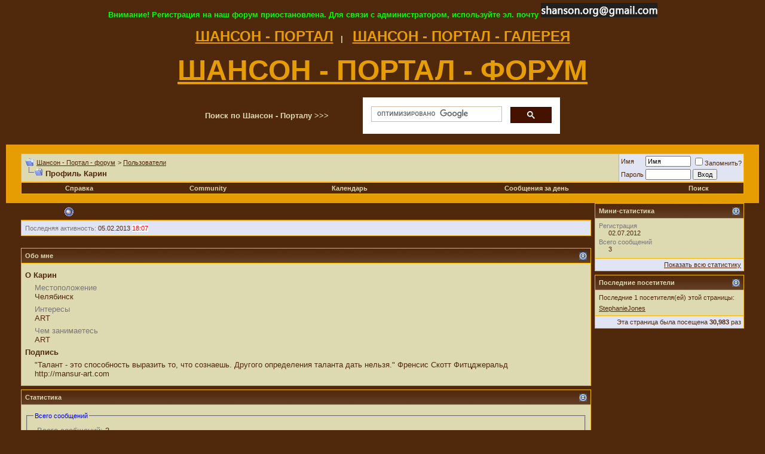

--- FILE ---
content_type: text/html; charset=utf-8
request_url: https://www.google.com/recaptcha/api2/aframe
body_size: 113
content:
<!DOCTYPE HTML><html><head><meta http-equiv="content-type" content="text/html; charset=UTF-8"></head><body><script nonce="t2tveOIaVfONm2LzKSnCXw">/** Anti-fraud and anti-abuse applications only. See google.com/recaptcha */ try{var clients={'sodar':'https://pagead2.googlesyndication.com/pagead/sodar?'};window.addEventListener("message",function(a){try{if(a.source===window.parent){var b=JSON.parse(a.data);var c=clients[b['id']];if(c){var d=document.createElement('img');d.src=c+b['params']+'&rc='+(localStorage.getItem("rc::a")?sessionStorage.getItem("rc::b"):"");window.document.body.appendChild(d);sessionStorage.setItem("rc::e",parseInt(sessionStorage.getItem("rc::e")||0)+1);localStorage.setItem("rc::h",'1770045976728');}}}catch(b){}});window.parent.postMessage("_grecaptcha_ready", "*");}catch(b){}</script></body></html>